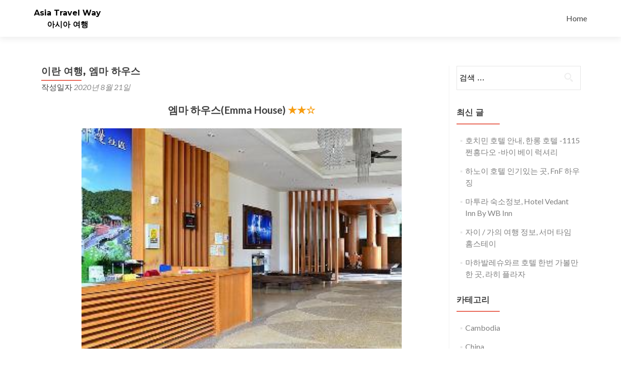

--- FILE ---
content_type: text/html; charset=UTF-8
request_url: https://asia.travelway.kr/taiwan/%EC%9D%B4%EB%9E%80-%EC%97%AC%ED%96%89-%EC%97%A0%EB%A7%88-%ED%95%98%EC%9A%B0%EC%8A%A4/
body_size: 7597
content:
<!DOCTYPE html>
<html lang="ko-KR">
<head>
<meta charset="UTF-8">
<meta name="viewport" content="width=device-width, initial-scale=1">
<meta http-equiv="X-UA-Compatible" content="IE=edge" />
<meta name="robots" content="index, follow, max-snippet:-1, max-image-preview:large, max-video-preview:-1" />
<meta name="description" content="엠마 하우스(Emma House) ★★☆엠마 하우스는 대만 이란에 있는 2.5성 호텔입니다.엠마 하우스는 2.5성 호텔이기 때문에  숙박비용을 아낄 수 있는 장점이 있습니다.평점도 7.5점으로  괜찮은 편이기 때문에  사람들이 만족하는 곳임을 알 수 있습니다.대만 이란에서  여행 하실 ">
<meta property="og:title" content="이란 여행, 엠마 하우스">
<meta property="og:description" content="엠마 하우스(Emma House) ★★☆엠마 하우스는 대만 이란에 있는 2.5성 호텔입니다.엠마 하우스는 2.5성 호텔이기 때문에  숙박비용을 아낄 수 있는 장점이 있습니다.평점도 7.5점으로  괜찮은 편이기 때문에  사람들이 만족하는 곳임을 알 수 있습니다.대만 이란에서  여행 하실 ">
<meta property="og:type" content="article">
<meta property="og:site_name" content="Asia Travel Way" />
<meta property="og:url" content="https://asia.travelway.kr/taiwan/%EC%9D%B4%EB%9E%80-%EC%97%AC%ED%96%89-%EC%97%A0%EB%A7%88-%ED%95%98%EC%9A%B0%EC%8A%A4" />
<!--<meta property="og:image" content="/image.jpg" />-->
<meta property="og:locale" content="ko_KR" />
<link rel="profile" href="https://gmpg.org/xfn/11">
<link rel="pingback" href="https://asia.travelway.kr/xmlrpc.php">
<script>/*<![CDATA[*/var desktopModeSwitch = sessionStorage.desktopModeSwitch;if (desktopModeSwitch == "on") {
document.write('<meta name="viewport" content="width=1024, user-scalable=yes, initial-scale=1.0">')
} else {
document.write('<meta name="viewport" content="width=device-width, user-scalable=no, initial-scale=1.0">')
}
;/*]]>*/</script>
<meta name="HandheldFriendly" content="true" />
<!--<meta name="keywords" content=", ">-->
<title>이란 여행, 엠마 하우스 &#8211; Asia Travel Way</title>
<meta name='robots' content='max-image-preview:large' />
<link rel='dns-prefetch' href='//asia.travelway.kr' />
<link rel='dns-prefetch' href='//fonts.googleapis.com' />
<link rel="alternate" type="application/rss+xml" title="Asia Travel Way &raquo; 피드" href="https://asia.travelway.kr/feed/" />
<link rel="alternate" type="application/rss+xml" title="Asia Travel Way &raquo; 댓글 피드" href="https://asia.travelway.kr/comments/feed/" />
<!-- <link rel='stylesheet' id='wp-block-library-css' href='https://asia.travelway.kr/wp-includes/css/dist/block-library/style.min.css?ver=6.6.1' type='text/css' media='all' /> -->
<link rel="stylesheet" type="text/css" href="//asia.travelway.kr/wp-content/cache/asia.travelway.kr/wpfc-minified/9idovr0g/hd76x.css" media="all"/>
<style id='classic-theme-styles-inline-css' type='text/css'>
/*! This file is auto-generated */
.wp-block-button__link{color:#fff;background-color:#32373c;border-radius:9999px;box-shadow:none;text-decoration:none;padding:calc(.667em + 2px) calc(1.333em + 2px);font-size:1.125em}.wp-block-file__button{background:#32373c;color:#fff;text-decoration:none}
</style>
<style id='global-styles-inline-css' type='text/css'>
:root{--wp--preset--aspect-ratio--square: 1;--wp--preset--aspect-ratio--4-3: 4/3;--wp--preset--aspect-ratio--3-4: 3/4;--wp--preset--aspect-ratio--3-2: 3/2;--wp--preset--aspect-ratio--2-3: 2/3;--wp--preset--aspect-ratio--16-9: 16/9;--wp--preset--aspect-ratio--9-16: 9/16;--wp--preset--color--black: #000000;--wp--preset--color--cyan-bluish-gray: #abb8c3;--wp--preset--color--white: #ffffff;--wp--preset--color--pale-pink: #f78da7;--wp--preset--color--vivid-red: #cf2e2e;--wp--preset--color--luminous-vivid-orange: #ff6900;--wp--preset--color--luminous-vivid-amber: #fcb900;--wp--preset--color--light-green-cyan: #7bdcb5;--wp--preset--color--vivid-green-cyan: #00d084;--wp--preset--color--pale-cyan-blue: #8ed1fc;--wp--preset--color--vivid-cyan-blue: #0693e3;--wp--preset--color--vivid-purple: #9b51e0;--wp--preset--gradient--vivid-cyan-blue-to-vivid-purple: linear-gradient(135deg,rgba(6,147,227,1) 0%,rgb(155,81,224) 100%);--wp--preset--gradient--light-green-cyan-to-vivid-green-cyan: linear-gradient(135deg,rgb(122,220,180) 0%,rgb(0,208,130) 100%);--wp--preset--gradient--luminous-vivid-amber-to-luminous-vivid-orange: linear-gradient(135deg,rgba(252,185,0,1) 0%,rgba(255,105,0,1) 100%);--wp--preset--gradient--luminous-vivid-orange-to-vivid-red: linear-gradient(135deg,rgba(255,105,0,1) 0%,rgb(207,46,46) 100%);--wp--preset--gradient--very-light-gray-to-cyan-bluish-gray: linear-gradient(135deg,rgb(238,238,238) 0%,rgb(169,184,195) 100%);--wp--preset--gradient--cool-to-warm-spectrum: linear-gradient(135deg,rgb(74,234,220) 0%,rgb(151,120,209) 20%,rgb(207,42,186) 40%,rgb(238,44,130) 60%,rgb(251,105,98) 80%,rgb(254,248,76) 100%);--wp--preset--gradient--blush-light-purple: linear-gradient(135deg,rgb(255,206,236) 0%,rgb(152,150,240) 100%);--wp--preset--gradient--blush-bordeaux: linear-gradient(135deg,rgb(254,205,165) 0%,rgb(254,45,45) 50%,rgb(107,0,62) 100%);--wp--preset--gradient--luminous-dusk: linear-gradient(135deg,rgb(255,203,112) 0%,rgb(199,81,192) 50%,rgb(65,88,208) 100%);--wp--preset--gradient--pale-ocean: linear-gradient(135deg,rgb(255,245,203) 0%,rgb(182,227,212) 50%,rgb(51,167,181) 100%);--wp--preset--gradient--electric-grass: linear-gradient(135deg,rgb(202,248,128) 0%,rgb(113,206,126) 100%);--wp--preset--gradient--midnight: linear-gradient(135deg,rgb(2,3,129) 0%,rgb(40,116,252) 100%);--wp--preset--font-size--small: 13px;--wp--preset--font-size--medium: 20px;--wp--preset--font-size--large: 36px;--wp--preset--font-size--x-large: 42px;--wp--preset--spacing--20: 0.44rem;--wp--preset--spacing--30: 0.67rem;--wp--preset--spacing--40: 1rem;--wp--preset--spacing--50: 1.5rem;--wp--preset--spacing--60: 2.25rem;--wp--preset--spacing--70: 3.38rem;--wp--preset--spacing--80: 5.06rem;--wp--preset--shadow--natural: 6px 6px 9px rgba(0, 0, 0, 0.2);--wp--preset--shadow--deep: 12px 12px 50px rgba(0, 0, 0, 0.4);--wp--preset--shadow--sharp: 6px 6px 0px rgba(0, 0, 0, 0.2);--wp--preset--shadow--outlined: 6px 6px 0px -3px rgba(255, 255, 255, 1), 6px 6px rgba(0, 0, 0, 1);--wp--preset--shadow--crisp: 6px 6px 0px rgba(0, 0, 0, 1);}:where(.is-layout-flex){gap: 0.5em;}:where(.is-layout-grid){gap: 0.5em;}body .is-layout-flex{display: flex;}.is-layout-flex{flex-wrap: wrap;align-items: center;}.is-layout-flex > :is(*, div){margin: 0;}body .is-layout-grid{display: grid;}.is-layout-grid > :is(*, div){margin: 0;}:where(.wp-block-columns.is-layout-flex){gap: 2em;}:where(.wp-block-columns.is-layout-grid){gap: 2em;}:where(.wp-block-post-template.is-layout-flex){gap: 1.25em;}:where(.wp-block-post-template.is-layout-grid){gap: 1.25em;}.has-black-color{color: var(--wp--preset--color--black) !important;}.has-cyan-bluish-gray-color{color: var(--wp--preset--color--cyan-bluish-gray) !important;}.has-white-color{color: var(--wp--preset--color--white) !important;}.has-pale-pink-color{color: var(--wp--preset--color--pale-pink) !important;}.has-vivid-red-color{color: var(--wp--preset--color--vivid-red) !important;}.has-luminous-vivid-orange-color{color: var(--wp--preset--color--luminous-vivid-orange) !important;}.has-luminous-vivid-amber-color{color: var(--wp--preset--color--luminous-vivid-amber) !important;}.has-light-green-cyan-color{color: var(--wp--preset--color--light-green-cyan) !important;}.has-vivid-green-cyan-color{color: var(--wp--preset--color--vivid-green-cyan) !important;}.has-pale-cyan-blue-color{color: var(--wp--preset--color--pale-cyan-blue) !important;}.has-vivid-cyan-blue-color{color: var(--wp--preset--color--vivid-cyan-blue) !important;}.has-vivid-purple-color{color: var(--wp--preset--color--vivid-purple) !important;}.has-black-background-color{background-color: var(--wp--preset--color--black) !important;}.has-cyan-bluish-gray-background-color{background-color: var(--wp--preset--color--cyan-bluish-gray) !important;}.has-white-background-color{background-color: var(--wp--preset--color--white) !important;}.has-pale-pink-background-color{background-color: var(--wp--preset--color--pale-pink) !important;}.has-vivid-red-background-color{background-color: var(--wp--preset--color--vivid-red) !important;}.has-luminous-vivid-orange-background-color{background-color: var(--wp--preset--color--luminous-vivid-orange) !important;}.has-luminous-vivid-amber-background-color{background-color: var(--wp--preset--color--luminous-vivid-amber) !important;}.has-light-green-cyan-background-color{background-color: var(--wp--preset--color--light-green-cyan) !important;}.has-vivid-green-cyan-background-color{background-color: var(--wp--preset--color--vivid-green-cyan) !important;}.has-pale-cyan-blue-background-color{background-color: var(--wp--preset--color--pale-cyan-blue) !important;}.has-vivid-cyan-blue-background-color{background-color: var(--wp--preset--color--vivid-cyan-blue) !important;}.has-vivid-purple-background-color{background-color: var(--wp--preset--color--vivid-purple) !important;}.has-black-border-color{border-color: var(--wp--preset--color--black) !important;}.has-cyan-bluish-gray-border-color{border-color: var(--wp--preset--color--cyan-bluish-gray) !important;}.has-white-border-color{border-color: var(--wp--preset--color--white) !important;}.has-pale-pink-border-color{border-color: var(--wp--preset--color--pale-pink) !important;}.has-vivid-red-border-color{border-color: var(--wp--preset--color--vivid-red) !important;}.has-luminous-vivid-orange-border-color{border-color: var(--wp--preset--color--luminous-vivid-orange) !important;}.has-luminous-vivid-amber-border-color{border-color: var(--wp--preset--color--luminous-vivid-amber) !important;}.has-light-green-cyan-border-color{border-color: var(--wp--preset--color--light-green-cyan) !important;}.has-vivid-green-cyan-border-color{border-color: var(--wp--preset--color--vivid-green-cyan) !important;}.has-pale-cyan-blue-border-color{border-color: var(--wp--preset--color--pale-cyan-blue) !important;}.has-vivid-cyan-blue-border-color{border-color: var(--wp--preset--color--vivid-cyan-blue) !important;}.has-vivid-purple-border-color{border-color: var(--wp--preset--color--vivid-purple) !important;}.has-vivid-cyan-blue-to-vivid-purple-gradient-background{background: var(--wp--preset--gradient--vivid-cyan-blue-to-vivid-purple) !important;}.has-light-green-cyan-to-vivid-green-cyan-gradient-background{background: var(--wp--preset--gradient--light-green-cyan-to-vivid-green-cyan) !important;}.has-luminous-vivid-amber-to-luminous-vivid-orange-gradient-background{background: var(--wp--preset--gradient--luminous-vivid-amber-to-luminous-vivid-orange) !important;}.has-luminous-vivid-orange-to-vivid-red-gradient-background{background: var(--wp--preset--gradient--luminous-vivid-orange-to-vivid-red) !important;}.has-very-light-gray-to-cyan-bluish-gray-gradient-background{background: var(--wp--preset--gradient--very-light-gray-to-cyan-bluish-gray) !important;}.has-cool-to-warm-spectrum-gradient-background{background: var(--wp--preset--gradient--cool-to-warm-spectrum) !important;}.has-blush-light-purple-gradient-background{background: var(--wp--preset--gradient--blush-light-purple) !important;}.has-blush-bordeaux-gradient-background{background: var(--wp--preset--gradient--blush-bordeaux) !important;}.has-luminous-dusk-gradient-background{background: var(--wp--preset--gradient--luminous-dusk) !important;}.has-pale-ocean-gradient-background{background: var(--wp--preset--gradient--pale-ocean) !important;}.has-electric-grass-gradient-background{background: var(--wp--preset--gradient--electric-grass) !important;}.has-midnight-gradient-background{background: var(--wp--preset--gradient--midnight) !important;}.has-small-font-size{font-size: var(--wp--preset--font-size--small) !important;}.has-medium-font-size{font-size: var(--wp--preset--font-size--medium) !important;}.has-large-font-size{font-size: var(--wp--preset--font-size--large) !important;}.has-x-large-font-size{font-size: var(--wp--preset--font-size--x-large) !important;}
:where(.wp-block-post-template.is-layout-flex){gap: 1.25em;}:where(.wp-block-post-template.is-layout-grid){gap: 1.25em;}
:where(.wp-block-columns.is-layout-flex){gap: 2em;}:where(.wp-block-columns.is-layout-grid){gap: 2em;}
:root :where(.wp-block-pullquote){font-size: 1.5em;line-height: 1.6;}
</style>
<!-- <link rel='stylesheet' id='zerif_bootstrap_style-css' href='https://asia.travelway.kr/wp-content/themes/zerif-lite/css/bootstrap.css?ver=6.6.1' type='text/css' media='all' /> -->
<!-- <link rel='stylesheet' id='zerif_fontawesome-css' href='https://asia.travelway.kr/wp-content/themes/zerif-lite/css/font-awesome.min.css?ver=v1' type='text/css' media='all' /> -->
<!-- <link rel='stylesheet' id='chld_thm_cfg_parent-css' href='https://asia.travelway.kr/wp-content/themes/zerif-lite/style.css?ver=6.6.1' type='text/css' media='all' /> -->
<link rel="stylesheet" type="text/css" href="//asia.travelway.kr/wp-content/cache/asia.travelway.kr/wpfc-minified/6llaoqvn/hd76x.css" media="all"/>
<link rel='stylesheet' id='zerif_font-css' href='//fonts.googleapis.com/css?family=Lato%3A300%2C400%2C700%2C400italic%7CMontserrat%3A400%2C700%7CHomemade+Apple&#038;subset=latin%2Clatin-ext' type='text/css' media='all' />
<link rel='stylesheet' id='zerif_font_all-css' href='//fonts.googleapis.com/css?family=Open+Sans%3A300%2C300italic%2C400%2C400italic%2C600%2C600italic%2C700%2C700italic%2C800%2C800italic&#038;subset=latin&#038;ver=6.6.1' type='text/css' media='all' />
<!-- <link rel='stylesheet' id='zerif_style-css' href='https://asia.travelway.kr/wp-content/themes/zerif-lite-child-asia/style.css?ver=1.8.5.29.1508143684' type='text/css' media='all' /> -->
<link rel="stylesheet" type="text/css" href="//asia.travelway.kr/wp-content/cache/asia.travelway.kr/wpfc-minified/7ndv52fx/hd76x.css" media="all"/>
<style id='zerif_style-inline-css' type='text/css'>
body.home.page:not(.page-template-template-frontpage) {
background-image: none !important;
}
</style>
<!-- <link rel='stylesheet' id='zerif_responsive_style-css' href='https://asia.travelway.kr/wp-content/themes/zerif-lite/css/responsive.css?ver=v1' type='text/css' media='all' /> -->
<link rel="stylesheet" type="text/css" href="//asia.travelway.kr/wp-content/cache/asia.travelway.kr/wpfc-minified/8iz9lqin/hd76x.css" media="all"/>
<!--[if lt IE 9]>
<link rel='stylesheet' id='zerif_ie_style-css' href='https://asia.travelway.kr/wp-content/themes/zerif-lite/css/ie.css?ver=v1' type='text/css' media='all' />
<![endif]-->
<script src='//asia.travelway.kr/wp-content/cache/asia.travelway.kr/wpfc-minified/9luoryb4/hd76x.js' type="text/javascript"></script>
<!-- <script type="text/javascript" src="https://asia.travelway.kr/wp-includes/js/jquery/jquery.min.js?ver=3.7.1" id="jquery-core-js"></script> -->
<!-- <script type="text/javascript" src="https://asia.travelway.kr/wp-includes/js/jquery/jquery-migrate.min.js?ver=3.4.1" id="jquery-migrate-js"></script> -->
<!--[if lt IE 9]>
<script type="text/javascript" src="https://asia.travelway.kr/wp-content/themes/zerif-lite/js/html5.js?ver=6.6.1" id="zerif_html5-js"></script>
<![endif]-->
<link rel="https://api.w.org/" href="https://asia.travelway.kr/wp-json/" /><link rel="alternate" title="JSON" type="application/json" href="https://asia.travelway.kr/wp-json/wp/v2/posts/4981" /><link rel="EditURI" type="application/rsd+xml" title="RSD" href="https://asia.travelway.kr/xmlrpc.php?rsd" />
<meta name="generator" content="WordPress 6.6.1" />
<link rel="canonical" href="https://asia.travelway.kr/taiwan/%ec%9d%b4%eb%9e%80-%ec%97%ac%ed%96%89-%ec%97%a0%eb%a7%88-%ed%95%98%ec%9a%b0%ec%8a%a4/" />
<link rel='shortlink' href='https://asia.travelway.kr/?p=4981' />
<link rel="alternate" title="oEmbed (JSON)" type="application/json+oembed" href="https://asia.travelway.kr/wp-json/oembed/1.0/embed?url=https%3A%2F%2Fasia.travelway.kr%2Ftaiwan%2F%25ec%259d%25b4%25eb%259e%2580-%25ec%2597%25ac%25ed%2596%2589-%25ec%2597%25a0%25eb%25a7%2588-%25ed%2595%2598%25ec%259a%25b0%25ec%258a%25a4%2F" />
<link rel="alternate" title="oEmbed (XML)" type="text/xml+oembed" href="https://asia.travelway.kr/wp-json/oembed/1.0/embed?url=https%3A%2F%2Fasia.travelway.kr%2Ftaiwan%2F%25ec%259d%25b4%25eb%259e%2580-%25ec%2597%25ac%25ed%2596%2589-%25ec%2597%25a0%25eb%25a7%2588-%25ed%2595%2598%25ec%259a%25b0%25ec%258a%25a4%2F&#038;format=xml" />
</head>
<body class="single single-post postid-4981 single-format-standard" >
<div id="mobilebgfix">
<div class="mobile-bg-fix-img-wrap">
<div class="mobile-bg-fix-img"></div>
</div>
<div class="mobile-bg-fix-whole-site">
<header id="home" class="header" itemscope="itemscope" itemtype="http://schema.org/WPHeader">
<div id="main-nav" class="navbar navbar-inverse bs-docs-nav" role="banner">
<div class="container">
<div class="navbar-header responsive-logo">
<button class="navbar-toggle collapsed" type="button" data-toggle="collapse" data-target=".bs-navbar-collapse">
<span class="sr-only">내비게이션 토글</span>
<span class="icon-bar"></span>
<span class="icon-bar"></span>
<span class="icon-bar"></span>
</button>
<div class="navbar-brand" itemscope itemtype="http://schema.org/Organization">
<div class="site-title-tagline-wrapper">
<div class="site-title">
<a href=" https://asia.travelway.kr/ ">
Asia Travel Way                                                </a>
</div>
<p class="site-description">
아시아 여행
</p> <!-- /.site-description -->
</div> <!-- /.site-title-tagline-wrapper -->
</div> <!-- /.navbar-brand -->
</div> <!-- /.navbar-header -->
<nav class="navbar-collapse bs-navbar-collapse collapse" id="site-navigation" itemscope itemtype="http://schema.org/SiteNavigationElement">
<a class="screen-reader-text skip-link" href="#content">콘텐츠로 바로가기</a>
<ul id="menu-menu-1" class="nav navbar-nav navbar-right responsive-nav main-nav-list"><li id="menu-item-81" class="menu-item menu-item-type-post_type menu-item-object-page menu-item-81"><a href="https://asia.travelway.kr/home/">Home</a></li>
</ul>	</nav>
</div> <!-- /.container -->
</div> <!-- /#main-nav -->
<!-- / END TOP BAR -->
<div class="clear"></div>
</header> <!-- / END HOME SECTION  -->
<div id="content" class="site-content">
<div class="container">
<div class="content-left-wrap col-md-9">
<div id="primary" class="content-area">
<main itemscope itemtype="http://schema.org/WebPageElement" itemprop="mainContentOfPage" id="main" class="site-main">
<article id="post-4981" class="post-4981 post type-post status-publish format-standard hentry category-taiwan tag-48 tag-209 tag-12">
<header class="entry-header">
<h1 class="entry-title">이란 여행, 엠마 하우스</h1>
<div class="entry-meta">
<span class="posted-on">작성일자 <a href="https://asia.travelway.kr/taiwan/%ec%9d%b4%eb%9e%80-%ec%97%ac%ed%96%89-%ec%97%a0%eb%a7%88-%ed%95%98%ec%9a%b0%ec%8a%a4/" rel="bookmark"><time class="entry-date published" datetime="2020-08-21T14:08:47+09:00">2020년 8월 21일</time></a> </ SPAN> <span class="byline">글쓴이 <span class="author vcard"><a class="url fn n" href="https://asia.travelway.kr/author/admin/">admin</a></span> </span>
</div><!-- .entry-meta -->
</header><!-- .entry-header -->
<div class="entry-content">
<div class="hs_01"><div class="contents"><div class="hotel_info">엠마 하우스(Emma House) <span class="hotel_star">★★☆</span></div><br/><div class="main_image"><img decoding="async" src="https://pix1.agoda.net/hotelimages/985/985466/985466_15081217390034144622.jpg?s=312x"></div><br/><div class="intro">엠마 하우스는 대만 이란에 있는 2.5성 호텔입니다.<br/>엠마 하우스는 2.5성 호텔이기 때문에  숙박비용을 아낄 수 있는 장점이 있습니다.<br/>평점도 7.5점으로  괜찮은 편이기 때문에  사람들이 만족하는 곳임을 알 수 있습니다.<br/>대만 이란에서  여행 하실 분들은 엠마 하우스에 대해서도 한번  살펴보세요.<br/></div><br/>
<div class="lowest_price">1박 최저가 <span class="price">94,374원</span> 부터 ~</div><br/>
<div class="lowest_price_link">
<a href="https://www.agoda.com/partners/partnersearch.aspx?hid=985466&#038;cid=1949401&#038;tag=price" target="_blank">상세설명 및 할인가격 찾기☞</a></div><br/><div class="tb_image"><div class="tb_image_line"><img decoding="async" src="https://pix1.agoda.net/hotelimages/985/985466/985466_15081217340034143984.jpg"><img decoding="async" src="https://pix5.agoda.net/hotelimages/985/985466/985466_15081217390034144623.jpg"></div><div class="tb_image_line"><img decoding="async" src="https://pix3.agoda.net/hotelimages/985/985466/985466_15081217390034144624.jpg"><img decoding="async" src="https://pix2.agoda.net/hotelimages/985/985466/985466_15081217390034144625.jpg"></div></div><br/><div class="description">이란에 업무차 또는 휴가를 누리기 위해 방문하였다면 2.<br/>5성 엠마 하우스에서 편리함을 즐기세요.<br/> 호텔은 손님에게 편안함과 편리함을 제공하기 위해 광범위한 서비스와 편의시설을 제공합니다.<br/> 와이파이(전객실 무료), 편의점, 데일리 청소 서비스, 세탁실, 프라이빗 체크인/체크아웃 등 즐길 수 있는 여러 시설이 있습니다.<br/> 객실은 최적의 편안함을 제공할 수 있도록 설계되어 있으며, 일부 객실에서는 평면 TV, 청소 용품, 무료 인스턴트 커피, 무료 차, 리넨 등과 같은 여러 편리한 시설들을 제공합니다.<br/> 호텔은 다양한 레크리에이션 기회를 제공합니다.<br/> 이란에 방문하는 이유와 상관없이 엠마 하우스에서 집같은 평안함을 느낄 수 있습니다.<br/></div><br/><br/><br/><span class="link_btn"><a href="https://www.agoda.com/partners/partnersearch.aspx?hid=985466&#038;cid=1949401&#038;tag=button" target="_blank" style="link_btn"><span class="link_text">상세정보 보러가기</span></a></span><br/><div class="tb_etc"><div class="tb_line"><div class="tb_left">체크인시간</div><div class="tb_right">03:00 PM</div></div><div class="tb_line"><div class="tb_left">체크아웃시간</div><div class="tb_right">11:00 AM</div></div><div class="tb_line"><div class="tb_left">상세주소</div><div class="tb_right">No. 6, Ln. 34, Xinyi Rd.,, Yilan</div></div></div><br/></div></div>
</div><!-- .entry-content -->
<footer class="entry-footer">
카테고리 <a href="https://asia.travelway.kr/category/taiwan/" rel="category tag">Taiwan</a> 태그 <a href="https://asia.travelway.kr/tag/%eb%8c%80%eb%a7%8c/" rel="tag">대만</a>, <a href="https://asia.travelway.kr/tag/%ec%9d%b4%eb%9e%80/" rel="tag">이란</a>, <a href="https://asia.travelway.kr/tag/%ed%98%b8%ed%85%94/" rel="tag">호텔</a>. <a href="https://asia.travelway.kr/taiwan/%ec%9d%b4%eb%9e%80-%ec%97%ac%ed%96%89-%ec%97%a0%eb%a7%88-%ed%95%98%ec%9a%b0%ec%8a%a4/" rel="bookmark">고유주소</a> 북마크.
</footer><!-- .entry-footer -->
</article><!-- #post-## -->
<nav class="navigation post-navigation" aria-label="글">
<h2 class="screen-reader-text">글 내비게이션</h2>
<div class="nav-links"><div class="nav-previous"><a href="https://asia.travelway.kr/indonesia/%ec%a1%b1%ec%9e%90%ec%b9%b4%eb%a5%b4%ed%83%80-%ec%9a%95%ec%95%bc%ec%b9%b4%eb%a5%b4%ed%83%80-%ed%98%b8%ed%85%94-%ec%9d%b8%ea%b8%b0%ec%9e%88%eb%8a%94-%ea%b3%b3-kula-sentana-homestay-yogyakarta/" rel="prev"><span class="meta-nav">&larr;</span> 족자카르타 / 욕야카르타 호텔 인기있는 곳, Kula Sentana Homestay Yogyakarta</a></div><div class="nav-next"><a href="https://asia.travelway.kr/china/%ec%b6%a9%ec%b9%ad-%ec%a4%91%ea%b2%bd-%ed%98%b8%ed%85%94-%ea%b4%9c%ec%b0%ae%ec%9d%80-%ea%b3%b3-zhong-qing-520feng-qing-jiu-dian/" rel="next">충칭 / 중경 호텔 괜찮은 곳, zhòng qìng 520feng qíng jiu diàn <span class="meta-nav">&rarr;</span></a></div></div>
</nav>				</main><!-- #main -->
</div><!-- #primary -->
</div><!-- .content-left-wrap -->
<div class="sidebar-wrap col-md-3 content-left-wrap">
<div id="secondary" class="widget-area" role="complementary">
<aside id="search-2" class="widget widget_search"><form role="search" method="get" class="search-form" action="https://asia.travelway.kr/">
<label>
<span class="screen-reader-text">검색:</span>
<input type="search" class="search-field" placeholder="검색 &hellip;" value="" name="s" />
</label>
<input type="submit" class="search-submit" value="검색" />
</form></aside>
<aside id="recent-posts-2" class="widget widget_recent_entries">
<h2 class="widget-title">최신 글</h2>
<ul>
<li>
<a href="https://asia.travelway.kr/vietnam/%ed%98%b8%ec%b9%98%eb%af%bc-%ed%98%b8%ed%85%94-%ec%95%88%eb%82%b4-%ed%95%9c%eb%a1%b1-%ed%98%b8%ed%85%94-1115-%ec%a9%90%ed%9d%a5%eb%8b%a4%ec%98%a4-%eb%b0%94%ec%9d%b4-%eb%b2%a0%ec%9d%b4-%eb%9f%ad/">호치민 호텔 안내, 한롱 호텔 -1115 쩐흥다오 -바이 베이 럭셔리</a>
</li>
<li>
<a href="https://asia.travelway.kr/vietnam/%ed%95%98%eb%85%b8%ec%9d%b4-%ed%98%b8%ed%85%94-%ec%9d%b8%ea%b8%b0%ec%9e%88%eb%8a%94-%ea%b3%b3-fnf-%ed%95%98%ec%9a%b0%ec%a7%95/">하노이 호텔 인기있는 곳, FnF 하우징</a>
</li>
<li>
<a href="https://asia.travelway.kr/india/%eb%a7%88%ed%88%ac%eb%9d%bc-%ec%88%99%ec%86%8c%ec%a0%95%eb%b3%b4-hotel-vedant-inn-by-wb-inn/">마투라 숙소정보, Hotel Vedant Inn By WB Inn</a>
</li>
<li>
<a href="https://asia.travelway.kr/taiwan/%ec%9e%90%ec%9d%b4-%ea%b0%80%ec%9d%98-%ec%97%ac%ed%96%89-%ec%a0%95%eb%b3%b4-%ec%84%9c%eb%a8%b8-%ed%83%80%ec%9e%84-%ed%99%88%ec%8a%a4%ed%85%8c%ec%9d%b4/">자이 / 가의 여행 정보, 서머 타임 홈스테이</a>
</li>
<li>
<a href="https://asia.travelway.kr/india/%eb%a7%88%ed%95%98%eb%b0%9c%eb%a0%88%ec%8a%88%ec%99%80%eb%a5%b4-%ed%98%b8%ed%85%94-%ed%95%9c%eb%b2%88-%ea%b0%80%eb%b3%bc%eb%a7%8c%ed%95%9c-%ea%b3%b3-%eb%9d%bc%ed%9e%88-%ed%94%8c%eb%9d%bc%ec%9e%90/">마하발레슈와르 호텔 한번 가볼만한 곳, 라히 플라자</a>
</li>
</ul>
</aside><aside id="categories-2" class="widget widget_categories"><h2 class="widget-title">카테고리</h2>
<ul>
<li class="cat-item cat-item-26"><a href="https://asia.travelway.kr/category/cambodia/">Cambodia</a>
</li>
<li class="cat-item cat-item-19"><a href="https://asia.travelway.kr/category/china/">China</a>
</li>
<li class="cat-item cat-item-21"><a href="https://asia.travelway.kr/category/india/">India</a>
</li>
<li class="cat-item cat-item-20"><a href="https://asia.travelway.kr/category/indonesia/">Indonesia</a>
</li>
<li class="cat-item cat-item-7"><a href="https://asia.travelway.kr/category/japan/">Japan</a>
</li>
<li class="cat-item cat-item-23"><a href="https://asia.travelway.kr/category/korea/">Korea</a>
</li>
<li class="cat-item cat-item-25"><a href="https://asia.travelway.kr/category/malaysia/">Malaysia</a>
</li>
<li class="cat-item cat-item-27"><a href="https://asia.travelway.kr/category/myanmar/">Myanmar</a>
</li>
<li class="cat-item cat-item-8"><a href="https://asia.travelway.kr/category/philippines/">Philippines</a>
</li>
<li class="cat-item cat-item-176"><a href="https://asia.travelway.kr/category/sri-lanka/">Sri Lanka</a>
</li>
<li class="cat-item cat-item-24"><a href="https://asia.travelway.kr/category/taiwan/">Taiwan</a>
</li>
<li class="cat-item cat-item-18"><a href="https://asia.travelway.kr/category/thailand/">Thailand</a>
</li>
<li class="cat-item cat-item-22"><a href="https://asia.travelway.kr/category/vietnam/">Vietnam</a>
</li>
</ul>
</aside>
</div><!-- #secondary -->
</div><!-- .sidebar-wrap -->
</div><!-- .container -->

</div><!-- .site-content -->
<footer id="footer" itemscope="itemscope" itemtype="http://schema.org/WPFooter">
<div class="container">
</div> <!-- / END CONTAINER -->
</footer> <!-- / END FOOOTER  -->
</div><!-- mobile-bg-fix-whole-site -->
</div><!-- .mobile-bg-fix-wrap -->
<script type="text/javascript" src="https://asia.travelway.kr/wp-content/themes/zerif-lite/js/bootstrap.min.js?ver=20120206" id="zerif_bootstrap_script-js"></script>
<script type="text/javascript" src="https://asia.travelway.kr/wp-content/themes/zerif-lite/js/jquery.knob.js?ver=20120206" id="zerif_knob_nav-js"></script>
<script type="text/javascript" src="https://asia.travelway.kr/wp-content/themes/zerif-lite/js/smoothscroll.js?ver=20120206" id="zerif_smoothscroll-js"></script>
<script type="text/javascript" src="https://asia.travelway.kr/wp-content/themes/zerif-lite/js/scrollReveal.js?ver=20120206" id="zerif_scrollReveal_script-js"></script>
<script type="text/javascript" src="https://asia.travelway.kr/wp-content/themes/zerif-lite/js/zerif.js?ver=20120206" id="zerif_script-js"></script>
<script defer src="https://static.cloudflareinsights.com/beacon.min.js/vcd15cbe7772f49c399c6a5babf22c1241717689176015" integrity="sha512-ZpsOmlRQV6y907TI0dKBHq9Md29nnaEIPlkf84rnaERnq6zvWvPUqr2ft8M1aS28oN72PdrCzSjY4U6VaAw1EQ==" data-cf-beacon='{"version":"2024.11.0","token":"a9f89541e44646499f530f250aaca2d2","r":1,"server_timing":{"name":{"cfCacheStatus":true,"cfEdge":true,"cfExtPri":true,"cfL4":true,"cfOrigin":true,"cfSpeedBrain":true},"location_startswith":null}}' crossorigin="anonymous"></script>
</body>
</html><!-- WP Fastest Cache file was created in 0.047091007232666 seconds, on 22-01-26 18:40:24 --><!-- need to refresh to see cached version -->

--- FILE ---
content_type: text/css
request_url: https://asia.travelway.kr/wp-content/cache/asia.travelway.kr/wpfc-minified/7ndv52fx/hd76x.css
body_size: 215
content:
.hs_01 .contents {text-align: center;padding-bottom:30px;}
.hs_01 .hotel_info {line-height: 1.8;font-weight: 600;font-size:1.3em;}
.hs_01 .hotel_star {color: #F79D11;}
.hs_01 .main_image img {width: 80%;} .hs_01 .intro {line-height: 1.8;color:black;font-size:0.9em;margin-top:0px;} .hs_01 .tb_image img {width:70%;}
.hs_01 .tb_image_line {margin-bottom:10px;} .hs_01 .description {
display: inline-block;	
line-height: 1.8;
text-align: center;
word-break: keep-all;
font-size:0.92em;
} .hs_01 .nearby_hotel_star {color: #F79D11;	}
.hs_01 .nearby_hotels {margin-top: 20px;margin-bottom: 20px;}
.hs_01 .nearby_hotels_title {font-weight: 600;margin-bottom: 10px;}
.hs_01 .nearby_hotels_desc {} .hs_01 .lowest_price {font-weight:bold;}
.hs_01 .lowest_price .price {color: #00AEF0;line-height:1em;}
.hs_01 .lowest_price_link {font-weight:bold;color: #FF0000;}
.hs_01 .lowest_price_link a:link, .lowest_price_link a:visited {font-weight:bold;color: #FF0000;}
.hs_01 .lowest_price_link a:hover, .lowest_price_link a:active {font-weight:bold;color: #FF0000;} .hs_01 .link_btn a:link, .link_btn a:visited {	
font-size: 18pt;
color: white;	
background-color: rgb(0, 156, 255);	
padding: 15px 30px;						
text-decoration: none;	
word-wrap: break-word;
border-radius: 10px;	
}
.hs_01 .link_btn a:hover, .link_btn a:active{text-decoration: none; font-weight:700;}
.hs_01 .link_text {color: white;} .hs_01 .tb_etc {width: 450px;min-width: 400px;display: inline-block; margin-top:40px;}
.hs_01 .tb_line {border: 0.5px solid white;margin-bottom: 1px;vertical-align: middle;}
.hs_01 .tb_etc .tb_left {	
width: 100px;
min-width: 100px;
height: 60px;
min-height: 60px;
text-align: center;	
background-color: #F2F2F2;
display: table-cell;		
vertical-align: middle;		
}
.hs_01 .tb_etc .tb_right {
width: 350px;	
min-width: 200px;	
height: 60px;	
min-height: 60px;
text-align: center;	
display: table-cell;	
vertical-align: middle;		
}

--- FILE ---
content_type: text/css
request_url: https://asia.travelway.kr/wp-content/cache/asia.travelway.kr/wpfc-minified/8iz9lqin/hd76x.css
body_size: 187
content:
@media (min-width: 768px) and (max-width: 1024px) {  .intro {
margin-top: 40%;
font-size: 45px;
line-height: 55px;
} .big-intro {
text-align: center !important;
}
.about-us .column {
margin-bottom: 40px;
}
.skills {
margin-bottom: 78px !important;
} .team-member .profile-pic {
width: 128px;
height: 128px;
} .purchase-now {
margin: auto;
text-align: center !important;
}
.purchase-now h3 {
margin-bottom: 20px;
text-align: center;
}
.purchase-now .button {
float: none;
} .company-details {
padding-top: 0;
padding-bottom: 33px;
}
.copyright {
width: 100%;
padding-top: 33px;
padding-bottom: 33px;
}
}
@media (max-width: 767px) {
.bs-navbar-collapse {
border: 0;
}
.navbar-inverse .navbar-nav {
padding-left: 10px;
line-height: normal;
text-align: center;
}
.navbar-inverse .navbar-nav > li {
display: inline-block;
margin-bottom: 0;
} .header {
min-height: inherit;
padding-bottom: 75px;
}
.intro {
font-size: 40px;
line-height: 55px;
} .big-intro {
font-size: 8vw !important;
text-align: center !important;
}
.about-us .column {
margin-bottom: 40px;
}
.skills {
margin-bottom: 78px !important;
} .purchase-now {
margin: auto;
text-align: center !important;
}
.purchase-now h3 {
margin-bottom: 20px;
text-align: center;
}
.purchase-now .button {
float: none;
} footer {
padding-top: 40px;
}
.company-details {
padding-top: 0;
padding-bottom: 33px;
}
.copyright {
width: 100%;
padding-top: 33px;
padding-bottom: 33px;
}
}
@media (max-width: 480px) { .intro {
margin-top: 60%;
font-size: 6.5vw;
line-height: 6vh;
}
h2 {
font-size: 6.5vw !important;
}
.other-focus-list ul li {
display: block;
margin-right: 0;
text-align: left;
}
}
@media only screen and (max-width: 320px) {
.intro {
font-size: 7vw;
line-height: 25px;
}
.client-list ul li {
display: block;
}
}

--- FILE ---
content_type: application/javascript; charset=utf-8
request_url: https://asia.travelway.kr/wp-content/themes/zerif-lite/js/smoothscroll.js?ver=20120206
body_size: 1865
content:
/**
 * SmoothScroll v0.9.9
 *
 * Licensed under the terms of the MIT license.
 * People involved:
 * - Balazs Galambosi: maintainer (CHANGELOG.txt)
 * - Patrick Brunner (patrickb1991@gmail.com)
 * - Michael Herf: ssc_pulse Algorithm
 *
 */

function ssc_init() {

    if (!document.body) return;

    var e = document.body;

    var t = document.documentElement;

    var n = window.innerHeight;

    var r = e.scrollHeight;

    ssc_root = document.compatMode.indexOf("CSS") >= 0 ? t : e;

    ssc_activeElement = e;

    ssc_initdone = true;

    if (top != self) {

        ssc_frame = true

    } else if (r > n && (e.offsetHeight <= n || t.offsetHeight <= n)) {

        ssc_root.style.height = "auto";

        if (ssc_root.offsetHeight <= n) {

            var i = document.createElement("div");

            i.style.clear = "both";

            e.appendChild(i)

        }

    }

    if (!ssc_fixedback) {

        e.style.backgroundAttachment = "scroll";

        t.style.backgroundAttachment = "scroll"

    }

    if (ssc_keyboardsupport) {

        ssc_addEvent("keydown", ssc_keydown)

    }

}



function ssc_scrollArray(e, t, n, r) {

    r || (r = 1e3);

    ssc_directionCheck(t, n);

    ssc_que.push({

        x: t,

        y: n,

        lastX: t < 0 ? .99 : -.99,

        lastY: n < 0 ? .99 : -.99,

        start: +(new Date)

    });

    if (ssc_pending) {

        return

    }

    var i = function () {

        var s = +(new Date);

        var o = 0;

        var u = 0;

        for (var a = 0; a < ssc_que.length; a++) {

            var f = ssc_que[a];

            var l = s - f.start;

            var c = l >= ssc_animtime;

            var h = c ? 1 : l / ssc_animtime;

            if (ssc_pulseAlgorithm) {

                h = ssc_pulse(h)

            }

            var p = f.x * h - f.lastX >> 0;

            var d = f.y * h - f.lastY >> 0;

            o += p;

            u += d;

            f.lastX += p;

            f.lastY += d;

            if (c) {

                ssc_que.splice(a, 1);

                a--

            }

        }

        if (t) {

            var v = e.scrollLeft;

            e.scrollLeft += o;

            if (o && e.scrollLeft === v) {

                t = 0

            }

        }

        if (n) {

            var m = e.scrollTop;

            e.scrollTop += u;

            if (u && e.scrollTop === m) {

                n = 0

            }

        }

        if (!t && !n) {

            ssc_que = []

        }

        if (ssc_que.length) {

            setTimeout(i, r / ssc_framerate + 1)

        } else {

            ssc_pending = false

        }

    };

    setTimeout(i, 0);

    ssc_pending = true

}



function ssc_wheel(e) {

    if (!ssc_initdone) {

        ssc_init()

    }

    var t = e.target;

    var n = ssc_overflowingAncestor(t);

    if (!n || e.defaultPrevented || ssc_isNodeName(ssc_activeElement, "embed") || ssc_isNodeName(t, "embed") && /\.pdf/i.test(t.src)) {

        return true

    }

    var r = e.wheelDeltaX || 0;

    var i = e.wheelDeltaY || 0;

    if (!r && !i) {

        i = e.wheelDelta || 0

    }

    if (Math.abs(r) > 1.2) {

        r *= ssc_stepsize / 120

    }

    if (Math.abs(i) > 1.2) {

        i *= ssc_stepsize / 120

    }

    ssc_scrollArray(n, -r, -i);

    e.preventDefault()

}



function ssc_keydown(e) {

    var t = e.target;

    var n = e.ctrlKey || e.altKey || e.metaKey;

    if (/input|textarea|embed/i.test(t.nodeName) || t.isContentEditable || e.defaultPrevented || n) {

        return true

    }

    if (ssc_isNodeName(t, "button") && e.keyCode === ssc_key.spacebar) {

        return true

    }

    var r, i = 0,

        s = 0;

    var o = ssc_overflowingAncestor(ssc_activeElement);

    var u = o.clientHeight;

    if (o == document.body) {

        u = window.innerHeight

    }

    switch (e.keyCode) {

    case ssc_key.up:

        s = -ssc_arrowscroll;

        break;

    case ssc_key.down:

        s = ssc_arrowscroll;

        break;

    case ssc_key.spacebar:

        r = e.shiftKey ? 1 : -1;

        s = -r * u * .9;

        break;

    case ssc_key.pageup:

        s = -u * .9;

        break;

    case ssc_key.pagedown:

        s = u * .9;

        break;

    case ssc_key.home:

        s = -o.scrollTop;

        break;

    case ssc_key.end:

        var a = o.scrollHeight - o.scrollTop - u;

        s = a > 0 ? a + 10 : 0;

        break;

    case ssc_key.left:

        i = -ssc_arrowscroll;

        break;

    case ssc_key.right:

        i = ssc_arrowscroll;

        break;

    default:

        return true

    }

    ssc_scrollArray(o, i, s);

    e.preventDefault()

}



function ssc_mousedown(e) {

    ssc_activeElement = e.target

}



function ssc_setCache(e, t) {

    for (var n = e.length; n--;) ssc_cache[ssc_uniqueID(e[n])] = t;

    return t

}



function ssc_overflowingAncestor(e) {

    var t = [];

    var n = ssc_root.scrollHeight;

    do {

        var r = ssc_cache[ssc_uniqueID(e)];

        if (r) {

            return ssc_setCache(t, r)

        }

        t.push(e);

        if (n === e.scrollHeight) {

            if (!ssc_frame || ssc_root.clientHeight + 10 < n) {

                return ssc_setCache(t, document.body)

            }

        } else if (e.clientHeight + 10 < e.scrollHeight) {

            overflow = getComputedStyle(e, "").getPropertyValue("overflow");

            if (overflow === "scroll" || overflow === "auto") {

                return ssc_setCache(t, e)

            }

        }

    } while (e = e.parentNode)

}



function ssc_addEvent(e, t, n) {

    window.addEventListener(e, t, n || false)

}



function ssc_removeEvent(e, t, n) {

    window.removeEventListener(e, t, n || false)

}



function ssc_isNodeName(e, t) {

    return e.nodeName.toLowerCase() === t.toLowerCase()

}



function ssc_directionCheck(e, t) {

    e = e > 0 ? 1 : -1;

    t = t > 0 ? 1 : -1;

    if (ssc_direction.x !== e || ssc_direction.y !== t) {

        ssc_direction.x = e;

        ssc_direction.y = t;

        ssc_que = []

    }

}



function ssc_pulse_(e) {

    var t, n, r;

    e = e * ssc_pulseScale;

    if (e < 1) {

        t = e - (1 - Math.exp(-e))

    } else {

        n = Math.exp(-1);

        e -= 1;

        r = 1 - Math.exp(-e);

        t = n + r * (1 - n)

    }

    return t * ssc_pulseNormalize

}



function ssc_pulse(e) {

    if (e >= 1) return 1;

    if (e <= 0) return 0;

    if (ssc_pulseNormalize == 1) {

        ssc_pulseNormalize /= ssc_pulse_(1)

    }

    return ssc_pulse_(e)

}



var ssc_framerate = 150;

var ssc_animtime = 500;

var ssc_stepsize = 150;

var ssc_pulseAlgorithm = true;

var ssc_pulseScale = 6;

var ssc_pulseNormalize = 1;

var ssc_keyboardsupport = true;

var ssc_arrowscroll = 50;

var ssc_frame = false;

var ssc_direction = {

    x: 0,

    y: 0

};



var ssc_initdone = false;

var ssc_fixedback = true;

var ssc_root = document.documentElement;

var ssc_activeElement;

var ssc_key = {

    left: 37,

    up: 38,

    right: 39,

    down: 40,

    spacebar: 32,

    pageup: 33,

    pagedown: 34,

    end: 35,

    home: 36

};



var ssc_que = [];

var ssc_pending = false;

var ssc_cache = {};



setInterval(function () {

    ssc_cache = {}

}, 10 * 1e3);



var ssc_uniqueID = function () {

    var e = 0;

    return function (t) {

        return t.ssc_uniqueID || (t.ssc_uniqueID = e++)

    }

}();



var ischrome = /chrome/.test(navigator.userAgent.toLowerCase());



if (ischrome) {

    ssc_addEvent("mousedown", ssc_mousedown);

    ssc_addEvent("mousewheel", ssc_wheel);

    ssc_addEvent("load", ssc_init)

}